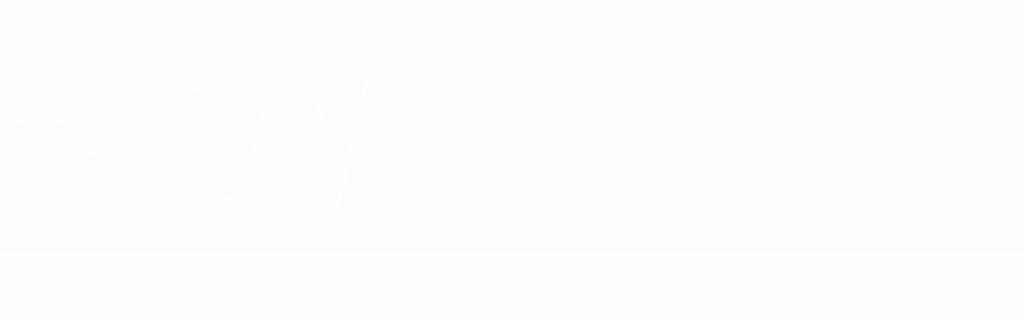

--- FILE ---
content_type: image/svg+xml
request_url: https://img.uefa.com/imgml/uefacom/uel/2024/logos/uel_logotype_1c_dark.svg
body_size: 2331
content:
<svg width="277" height="178" viewBox="0 0 277 178" fill="none" xmlns="http://www.w3.org/2000/svg">
<g clip-path="url(#clip0_273_88262)">
<path d="M258.031 77.1434H246.697L227.763 123.986H239.831L252.364 91.0632L258.533 107.9H247.423L252.965 117.536H262.201L264.898 123.986H276.965L258.031 77.1434ZM227.877 90.1938C226.624 82.5834 220.747 77.1429 210.1 77.1429H191.566V123.986H202.233V86.7794H208.986C210.136 86.7794 211.977 86.9437 213.037 87.3919C220.778 90.6655 217.985 101.621 206.129 101.982L210.886 110.577C223.485 108.906 229.584 100.564 227.877 90.1938ZM127.278 90.1938C126.173 82.5604 120.148 77.1429 109.501 77.1429H90.9674V123.986H101.635V86.7794H108.388C109.538 86.7794 111.379 86.9437 112.439 87.3919C120.18 90.6655 117.386 101.621 105.531 101.982L116.702 123.986H128.703L119.88 106.217C125.054 102.561 128.467 98.3984 127.278 90.1938ZM69.6115 105.277C69.6115 111.571 66.4087 115.456 60.5384 115.456C54.6677 115.456 51.4648 111.571 51.4648 105.277L51.4643 77.1434H40.7913V105.88C40.7913 118.938 49.797 125.098 60.5384 125.098C71.2799 125.098 80.2855 118.938 80.2855 105.88V77.1434H69.612L69.6115 105.277ZM10.6662 105.182H23.2997L28.8432 95.5455L10.6662 95.5451V86.7794H26.7239L32.2663 77.1434H0V123.986H27.2574L32.8003 114.35H10.6662V105.182ZM158.27 115.446C151.591 115.446 146.317 110.62 146.317 100.565C146.317 90.5105 151.591 85.6844 158.27 85.6844C164.948 85.6844 170.224 90.5105 170.224 100.565C170.224 110.62 164.948 115.446 158.27 115.446ZM158.27 76.0312C144.512 76.0312 135.631 85.3485 135.631 100.565C135.631 115.78 144.512 125.098 158.27 125.098C172.026 125.098 180.909 115.78 180.909 100.565C180.909 85.3485 172.026 76.0312 158.27 76.0312Z" fill="white"/>
<path d="M269.762 136.357L267.482 142.356L265.203 136.357H263.802V143.863H265.118V139.362L266.833 143.863H268.132L269.847 139.362V143.863H271.162V136.357H269.762ZM257.037 137.542H259.339V143.863H260.637V137.542H262.939V136.357H257.037V137.542Z" fill="white"/>
<path d="M106.17 136.358L89.7643 176.945H100.22L111.081 148.418L116.426 163.007H106.8L111.602 171.356H119.604L121.941 176.945H132.397L115.991 136.358H106.17ZM206.149 160.74C206.149 166.195 203.374 169.562 198.287 169.562C193.201 169.562 190.426 166.195 190.426 160.74L190.425 136.358H181.177V161.263C181.177 172.58 188.98 177.918 198.287 177.918C207.595 177.918 215.398 172.58 215.398 161.263V136.358H206.15L206.149 160.74ZM232.597 168.596V160.652H243.544L248.347 152.303L232.597 152.302V144.707H246.51L251.313 136.358H223.355V176.945H246.973L251.776 168.596H232.597ZM67.5296 160.652H78.4762L83.2795 152.303L67.5296 152.302V144.707H81.4431L86.2459 136.358H58.2879V176.945H81.9052L86.708 168.596H67.5296V160.652ZM33.2128 136.358H23.9707V176.945H47.7859L52.5882 168.596H33.2128V136.358ZM156.576 162.513H164.974V165.45C162.928 167.735 159.664 169.488 155.64 169.488C148.583 169.488 143.273 165.327 143.273 156.721C143.273 148.114 149.044 143.954 154.584 143.954C159.596 143.954 162.834 146.346 164.202 150.792L173.197 148.345C171.097 140.677 165.15 135.523 154.706 135.523C143.503 135.523 133.94 143.6 133.94 156.721C133.94 169.842 143.382 177.918 154.814 177.918C163.687 177.918 169.173 174.41 173.671 168.904V155.198H152.376L156.576 162.513Z" fill="white"/>
<path d="M158.171 19.3883L167.325 21.7694L168.772 16.1656L159.359 13.7178C154.199 12.3757 150.666 14.3145 149.412 19.1759L145.568 34.0667C145.389 34.7576 145.462 35.4073 145.777 35.9457C146.093 36.4846 146.624 36.8637 147.311 37.0426L150.806 37.9518L153.283 28.3211L163.877 31.0764L165.308 25.5364L154.711 22.7806L155.123 21.1889C155.667 19.0774 156.295 18.9009 158.171 19.3883ZM128.467 11.1728L113.191 14.2846C112.493 14.4273 111.941 14.7784 111.597 15.3002C111.252 15.8224 111.144 16.4687 111.286 17.1684L114.331 32.2254C114.826 34.6742 115.92 36.438 117.583 37.4673C118.682 38.1479 119.999 38.4887 121.519 38.4872C122.293 38.4862 123.119 38.397 123.995 38.2185L133.542 36.2738L132.393 30.5905L123.105 32.4828C121.204 32.8702 120.587 32.6588 120.153 30.516L119.826 28.8997L130.57 26.7108L129.434 21.0918L118.69 23.2807L117.875 19.248L129.616 16.8566L128.467 11.1728ZM193.197 32.5098C193.483 31.632 193.693 30.336 192.226 29.2023L191.298 28.4844C189.847 27.363 188.7 27.844 187.862 28.3893L166.12 42.5126L171.802 45.7406L185.663 36.7425L183.274 44.829L181.171 43.2422L177.539 45.8544L182.049 49.2364L181.001 52.868L185.98 57.4415L193.197 32.5098ZM75.3085 28.1779C92.4659 13.3118 114.706 5.12473 137.93 5.12473C161.153 5.12473 183.393 13.3118 200.55 28.1779C202.333 29.7226 204.038 31.3295 205.67 32.9879L208.902 28.9821C207.297 27.3703 205.627 25.8071 203.886 24.2992C185.802 8.62883 162.378 0 137.93 0C113.481 0 90.0565 8.62883 71.9723 24.2992C70.2322 25.8066 68.5614 27.3703 66.957 28.9816L70.1887 32.9879C71.8199 31.329 73.5259 29.7226 75.3085 28.1779ZM137.93 47.501C154.473 47.501 169.72 55.1991 178.683 66.3955L181.813 62.5148C171.943 50.6697 155.764 42.6602 137.93 42.6602C120.096 42.6602 103.915 50.6697 94.0454 62.5148L97.1759 66.395C106.14 55.1991 121.386 47.501 137.93 47.501ZM96.2135 45.1757C95.0405 46.1329 93.677 46.5997 92.4723 46.4565C90.9471 46.2815 90.0198 45.6548 88.502 43.7728L79.7562 32.9785L75.0394 36.8269L84.5644 48.5896C86.5893 51.0811 88.8967 52.4144 91.6178 52.665C91.9388 52.6954 92.2568 52.7115 92.572 52.7145C95.2091 52.7375 97.6571 51.8044 100.03 49.8773C102.674 47.7094 104.125 45.1924 104.464 42.1831C104.776 39.4562 103.946 36.9166 101.927 34.4187L92.4044 22.6585L87.6885 26.5058L96.4309 37.305V37.3055C97.9546 39.1811 98.3763 40.2216 98.2351 41.7584C98.1286 42.9691 97.3923 44.2146 96.2135 45.1757Z" fill="white"/>
</g>
<defs>
<clipPath id="clip0_273_88262">
<rect width="277" height="178" fill="white"/>
</clipPath>
</defs>
</svg>
